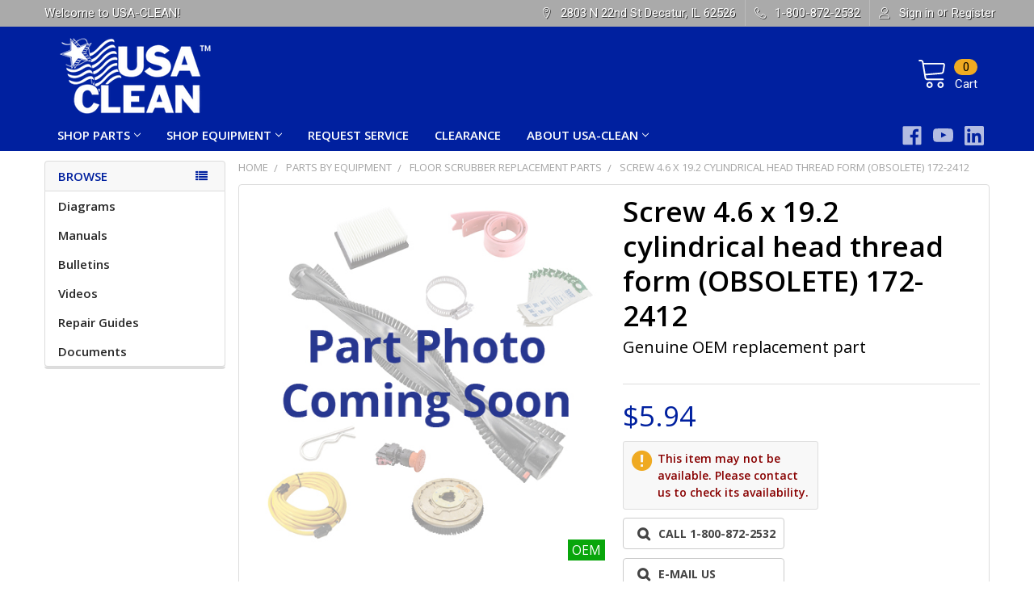

--- FILE ---
content_type: text/html; charset=UTF-8
request_url: https://shop.usaclean.com/search.php?search_query=&section=content
body_size: 249
content:

<script>window.bodlEvents.product.emit('bodl_v1_keyword_search', { event_id: '2ac30420-a733-4a9d-a2e3-9d037318fb91', search_keyword: '', channel_id: '1' });</script>

--- FILE ---
content_type: application/javascript; charset=UTF-8
request_url: https://cdn11.bigcommerce.com/s-qrln235rlo/stencil/bd7f2e70-89ec-013d-a2a7-26354f110b1a/e/a4198be0-d3b0-013e-89a7-7e823c6b477a/dist/theme-bundle.chunk.11.js
body_size: 5069
content:
(window.webpackJsonp=window.webpackJsonp||[]).push([[11],{773:function(t,e){var n=RegExp("[\\u200d\\ud800-\\udfff\\u0300-\\u036f\\ufe20-\\ufe2f\\u20d0-\\u20ff\\ufe0e\\ufe0f]");t.exports=function(t){return n.test(t)}},908:function(t,e,n){var o=n(329),r=n(220),i=n(323),a=n(909),c=n(910);t.exports=function(t){if(null==t)return 0;if(i(t))return a(t)?c(t):t.length;var e=r(t);return"[object Map]"==e||"[object Set]"==e?t.size:o(t).length}},909:function(t,e,n){var o=n(165),r=n(213),i=n(218);t.exports=function(t){return"string"==typeof t||!r(t)&&i(t)&&"[object String]"==o(t)}},910:function(t,e,n){var o=n(911),r=n(773),i=n(913);t.exports=function(t){return r(t)?i(t):o(t)}},911:function(t,e,n){var o=n(912)("length");t.exports=o},912:function(t,e){t.exports=function(t){return function(e){return null==e?void 0:e[t]}}},913:function(t,e){var n="[\\ud800-\\udfff]",o="[\\u0300-\\u036f\\ufe20-\\ufe2f\\u20d0-\\u20ff]",r="\\ud83c[\\udffb-\\udfff]",i="[^\\ud800-\\udfff]",a="(?:\\ud83c[\\udde6-\\uddff]){2}",c="[\\ud800-\\udbff][\\udc00-\\udfff]",u="(?:"+o+"|"+r+")"+"?",s="[\\ufe0e\\ufe0f]?"+u+("(?:\\u200d(?:"+[i,a,c].join("|")+")[\\ufe0e\\ufe0f]?"+u+")*"),d="(?:"+[i+o+"?",o,a,c,n].join("|")+")",l=RegExp(r+"(?="+r+")|"+d+s,"g");t.exports=function(t){for(var e=l.lastIndex=0;l.test(t);)++e;return e}},914:function(t,e,n){var o=n(915),r=n(321),i=n(327),a=r((function(t,e,n){return o(t,i(e)||0,n)}));t.exports=a},915:function(t,e){t.exports=function(t,e,n){if("function"!=typeof t)throw new TypeError("Expected a function");return setTimeout((function(){t.apply(void 0,n)}),e)}},917:function(t,e,n){"use strict";n.r(e),function(t){var o=n(72),r=n.n(o),i=n(908),a=n.n(i),c=n(914),u=n.n(c),s=n(12),d=n(23),l=n(129),f=(n(132),n(103)),h=n(44),p=n(104);function y(){/*! regenerator-runtime -- Copyright (c) 2014-present, Facebook, Inc. -- license (MIT): https://github.com/facebook/regenerator/blob/main/LICENSE */y=function(){return e};var t,e={},n=Object.prototype,o=n.hasOwnProperty,r=Object.defineProperty||function(t,e,n){t[e]=n.value},i="function"==typeof Symbol?Symbol:{},a=i.iterator||"@@iterator",c=i.asyncIterator||"@@asyncIterator",u=i.toStringTag||"@@toStringTag";function s(t,e,n){return Object.defineProperty(t,e,{value:n,enumerable:!0,configurable:!0,writable:!0}),t[e]}try{s({},"")}catch(t){s=function(t,e,n){return t[e]=n}}function d(t,e,n,o){var i=e&&e.prototype instanceof v?e:v,a=Object.create(i.prototype),c=new $(o||[]);return r(a,"_invoke",{value:L(t,n,c)}),a}function l(t,e,n){try{return{type:"normal",arg:t.call(e,n)}}catch(t){return{type:"throw",arg:t}}}e.wrap=d;var f="suspendedStart",h="executing",p="completed",g={};function v(){}function m(){}function b(){}var w={};s(w,a,(function(){return this}));var x=Object.getPrototypeOf,_=x&&x(x(C([])));_&&_!==n&&o.call(_,a)&&(w=_);var k=b.prototype=v.prototype=Object.create(w);function E(t){["next","throw","return"].forEach((function(e){s(t,e,(function(t){return this._invoke(e,t)}))}))}function P(t,e){function n(r,i,a,c){var u=l(t[r],t,i);if("throw"!==u.type){var s=u.arg,d=s.value;return d&&"object"==typeof d&&o.call(d,"__await")?e.resolve(d.__await).then((function(t){n("next",t,a,c)}),(function(t){n("throw",t,a,c)})):e.resolve(d).then((function(t){s.value=t,a(s)}),(function(t){return n("throw",t,a,c)}))}c(u.arg)}var i;r(this,"_invoke",{value:function(t,o){function r(){return new e((function(e,r){n(t,o,e,r)}))}return i=i?i.then(r,r):r()}})}function L(e,n,o){var r=f;return function(i,a){if(r===h)throw Error("Generator is already running");if(r===p){if("throw"===i)throw a;return{value:t,done:!0}}for(o.method=i,o.arg=a;;){var c=o.delegate;if(c){var u=O(c,o);if(u){if(u===g)continue;return u}}if("next"===o.method)o.sent=o._sent=o.arg;else if("throw"===o.method){if(r===f)throw r=p,o.arg;o.dispatchException(o.arg)}else"return"===o.method&&o.abrupt("return",o.arg);r=h;var s=l(e,n,o);if("normal"===s.type){if(r=o.done?p:"suspendedYield",s.arg===g)continue;return{value:s.arg,done:o.done}}"throw"===s.type&&(r=p,o.method="throw",o.arg=s.arg)}}}function O(e,n){var o=n.method,r=e.iterator[o];if(r===t)return n.delegate=null,"throw"===o&&e.iterator.return&&(n.method="return",n.arg=t,O(e,n),"throw"===n.method)||"return"!==o&&(n.method="throw",n.arg=new TypeError("The iterator does not provide a '"+o+"' method")),g;var i=l(r,e.iterator,n.arg);if("throw"===i.type)return n.method="throw",n.arg=i.arg,n.delegate=null,g;var a=i.arg;return a?a.done?(n[e.resultName]=a.value,n.next=e.nextLoc,"return"!==n.method&&(n.method="next",n.arg=t),n.delegate=null,g):a:(n.method="throw",n.arg=new TypeError("iterator result is not an object"),n.delegate=null,g)}function S(t){var e={tryLoc:t[0]};1 in t&&(e.catchLoc=t[1]),2 in t&&(e.finallyLoc=t[2],e.afterLoc=t[3]),this.tryEntries.push(e)}function j(t){var e=t.completion||{};e.type="normal",delete e.arg,t.completion=e}function $(t){this.tryEntries=[{tryLoc:"root"}],t.forEach(S,this),this.reset(!0)}function C(e){if(e||""===e){var n=e[a];if(n)return n.call(e);if("function"==typeof e.next)return e;if(!isNaN(e.length)){var r=-1,i=function n(){for(;++r<e.length;)if(o.call(e,r))return n.value=e[r],n.done=!1,n;return n.value=t,n.done=!0,n};return i.next=i}}throw new TypeError(typeof e+" is not iterable")}return m.prototype=b,r(k,"constructor",{value:b,configurable:!0}),r(b,"constructor",{value:m,configurable:!0}),m.displayName=s(b,u,"GeneratorFunction"),e.isGeneratorFunction=function(t){var e="function"==typeof t&&t.constructor;return!!e&&(e===m||"GeneratorFunction"===(e.displayName||e.name))},e.mark=function(t){return Object.setPrototypeOf?Object.setPrototypeOf(t,b):(t.__proto__=b,s(t,u,"GeneratorFunction")),t.prototype=Object.create(k),t},e.awrap=function(t){return{__await:t}},E(P.prototype),s(P.prototype,c,(function(){return this})),e.AsyncIterator=P,e.async=function(t,n,o,r,i){void 0===i&&(i=Promise);var a=new P(d(t,n,o,r),i);return e.isGeneratorFunction(n)?a:a.next().then((function(t){return t.done?t.value:a.next()}))},E(k),s(k,u,"Generator"),s(k,a,(function(){return this})),s(k,"toString",(function(){return"[object Generator]"})),e.keys=function(t){var e=Object(t),n=[];for(var o in e)n.push(o);return n.reverse(),function t(){for(;n.length;){var o=n.pop();if(o in e)return t.value=o,t.done=!1,t}return t.done=!0,t}},e.values=C,$.prototype={constructor:$,reset:function(e){if(this.prev=0,this.next=0,this.sent=this._sent=t,this.done=!1,this.delegate=null,this.method="next",this.arg=t,this.tryEntries.forEach(j),!e)for(var n in this)"t"===n.charAt(0)&&o.call(this,n)&&!isNaN(+n.slice(1))&&(this[n]=t)},stop:function(){this.done=!0;var t=this.tryEntries[0].completion;if("throw"===t.type)throw t.arg;return this.rval},dispatchException:function(e){if(this.done)throw e;var n=this;function r(o,r){return c.type="throw",c.arg=e,n.next=o,r&&(n.method="next",n.arg=t),!!r}for(var i=this.tryEntries.length-1;i>=0;--i){var a=this.tryEntries[i],c=a.completion;if("root"===a.tryLoc)return r("end");if(a.tryLoc<=this.prev){var u=o.call(a,"catchLoc"),s=o.call(a,"finallyLoc");if(u&&s){if(this.prev<a.catchLoc)return r(a.catchLoc,!0);if(this.prev<a.finallyLoc)return r(a.finallyLoc)}else if(u){if(this.prev<a.catchLoc)return r(a.catchLoc,!0)}else{if(!s)throw Error("try statement without catch or finally");if(this.prev<a.finallyLoc)return r(a.finallyLoc)}}}},abrupt:function(t,e){for(var n=this.tryEntries.length-1;n>=0;--n){var r=this.tryEntries[n];if(r.tryLoc<=this.prev&&o.call(r,"finallyLoc")&&this.prev<r.finallyLoc){var i=r;break}}i&&("break"===t||"continue"===t)&&i.tryLoc<=e&&e<=i.finallyLoc&&(i=null);var a=i?i.completion:{};return a.type=t,a.arg=e,i?(this.method="next",this.next=i.finallyLoc,g):this.complete(a)},complete:function(t,e){if("throw"===t.type)throw t.arg;return"break"===t.type||"continue"===t.type?this.next=t.arg:"return"===t.type?(this.rval=this.arg=t.arg,this.method="return",this.next="end"):"normal"===t.type&&e&&(this.next=e),g},finish:function(t){for(var e=this.tryEntries.length-1;e>=0;--e){var n=this.tryEntries[e];if(n.finallyLoc===t)return this.complete(n.completion,n.afterLoc),j(n),g}},catch:function(t){for(var e=this.tryEntries.length-1;e>=0;--e){var n=this.tryEntries[e];if(n.tryLoc===t){var o=n.completion;if("throw"===o.type){var r=o.arg;j(n)}return r}}throw Error("illegal catch attempt")},delegateYield:function(e,n,o){return this.delegate={iterator:C(e),resultName:n,nextLoc:o},"next"===this.method&&(this.arg=t),g}},e}function g(t,e,n,o,r,i,a){try{var c=t[i](a),u=c.value}catch(t){return void n(t)}c.done?e(u):Promise.resolve(u).then(o,r)}function v(t){return function(){var e=this,n=arguments;return new Promise((function(o,r){var i=t.apply(e,n);function a(t){g(i,o,r,a,c,"next",t)}function c(t){g(i,o,r,a,c,"throw",t)}a(void 0)}))}}var m=Object(p.c)(),b=window.history,w={cache:{},cacheLimit:100,loading:{},waitLoading:function(t){return v(y().mark((function e(){return y().wrap((function(e){for(;;)switch(e.prev=e.next){case 0:if(w.loading[t]){e.next=2;break}return e.abrupt("return");case 2:return e.next=4,new Promise((function(e){!function n(){w.loading[t]?u()(n,300):e()}()}));case 4:case"end":return e.stop()}}),e)})))()},load:function(t,e){var n=this;return v(y().mark((function o(){var r;return y().wrap((function(o){for(;;)switch(o.prev=o.next){case 0:return o.next=2,n.waitLoading(e);case 2:if(!w.getCache(e)){o.next=4;break}return o.abrupt("return",w.getCache(e));case 4:return w.loading[e]=!0,o.prev=5,o.next=8,t();case 8:return r=o.sent,w.saveCache(r,e),delete w.loading[e],o.abrupt("return",r);case 14:throw o.prev=14,o.t0=o.catch(5),delete w.loading[e],o.t0;case 18:case"end":return o.stop()}}),o,null,[[5,14]])})))()},getCache:function(t){return t&&w.cache[t]?w.cache[t]:null},saveCache:function(t,e){if(e){if(a()(w.cache)>=w.cacheLimit)for(var n in w.cache)if(w.cache.hasOwnProperty(n)){delete w.cache[n];break}w.cache[e]=t}}},x=function(){function e(t){this.context=t,this.modal=Object(d.c)(),this.onMouseEnterOrClick=this.onMouseEnterOrClick.bind(this),this.unbindEvents(),this.bindEvents()}var n=e.prototype;return n.loadProduct=function(t){return w.load((function(){return new Promise((function(e,n){s.b.api.product.getById(t,{template:"products/quick-view"},(function(t,o){t?n(t):e(o)}))}))}),"quick-view|"+t)},n.onMouseEnterOrClick=function(e){var n=this;e.preventDefault();var o=t(e.currentTarget);"click"===e.type&&this.modal.open({size:"large"}),this.loadProduct(o.data("productId")).then((function(o){"click"===e.type&&(n.modal.updateContent(o),n.modal.$content.find(".productView").addClass("productView--quickView"),n.modal.$content.find("[data-slick]").slick(),Object(p.d)(n.context,n.modal.$content),u()((function(){var e,o=n.modal.$content.find(".quickView");return e=t("[data-also-bought] .productView-alsoBought-item",o).length>0?new l.a(o,r()(n.context,{enableAlsoBought:!0})):new l.a(o,n.context),t("body").trigger("loaded.quickview",[e]),e}),200),window.addthis&&"function"==typeof window.addthis.toolbox&&window.addthis.toolbox(".addthis_toolbox"))}))},n.bindEvents=function(){t("body").on("mouseenter click",".quickview, .quickview-alt",this.onMouseEnterOrClick)},n.unbindEvents=function(){t("body").off("mouseenter click",".quickview, .quickview-alt",this.onMouseEnterOrClick)},e}(),_=function(){function e(e){m||(this.context=e,this.$head=t("head"),this.$body=t("body"),this.$pageBody=t(".body").first(),this.onMouseEnterOrClick=this.onMouseEnterOrClick.bind(this),this.onLoadPageManually=this.onLoadPageManually.bind(this),this.onPopstate=this.onPopstate.bind(this),b.state||b.replaceState({instantload:!0,pageType:this.context.pageType},document.title,window.location),this.unbindEvents(),this.bindEvents())}var n=e.prototype;return n.initGlobal=function(e){Object(f.a)(t(document)),Object(h.b)("[data-collapsible]",{$context:e}),t("[data-slick]",e).slick(),window.addthis&&"function"==typeof window.addthis.toolbox&&window.addthis.toolbox(".addthis_toolbox")},n.redirect=function(t){window.location=t},n.isUnsupportedPage=function(e){return"UNSUPPORTED"===e.trim()||!t(e).first().is("#instantload-html-element")},n.loadPage=function(e,n,o,r){var i,a=this;if(n&&this.$pageBody.addClass("instantload-loading"),o)try{b.pushState({instantload:!0,pageType:this.context.pageType},null,e)}catch(t){return n?this.redirect(e):void 0}i="home"===r?{carousel:this.context.themeSettings.homepage_show_carousel,products:{new:{limit:this.context.themeSettings.specialProductsTab_init_count},featured:{limit:this.context.themeSettings.specialProductsTab_init_count},top_sellers:{limit:this.context.themeSettings.specialProductsTab_init_count}},blog:{recent_posts:{limit:this.context.themeSettings.homepage_blog_posts_count}},customer:{recently_viewed_products:{limit:this.context.themeSettings.product_recently_viewed}},shop_by_brand:{limit:this.context.themeSettings.max_shop_by_brand},categories:!0,cart:!0}:{product:{videos:{limit:this.context.themeSettings.productpage_videos_count},reviews:{limit:this.context.themeSettings.productpage_reviews_count},related_products:{limit:this.context.themeSettings.productpage_related_products_count},similar_by_views:{limit:this.context.themeSettings.productpage_similar_by_views_count}},category:{shop_by_price:!0,products:{limit:this.context.themeSettings.categorypage_products_per_page}},blog:{posts:{limit:5,pages:3,summary:500},recent_posts:{limit:this.context.themeSettings.homepage_blog_posts_count}},products:{new:{limit:5}},brands:{limit:100},brand:{products:{limit:this.context.themeSettings.brandpage_products_per_page}},shop_by_brand:{limit:9},customer:{recently_viewed_products:{limit:this.context.themeSettings.product_recently_viewed}},categories:!0,cart:!0};w.load((function(){return new Promise((function(t,n){s.b.api.getPage(e,{config:i},(function(e,o){e||!o?n(e):t(o)}))}))}),"loadPage|"+e).then((function(o){if(n){if(a.isUnsupportedPage(o))return a.redirect(e);a.$body.trigger("beforeload.instantload",[o]);var r=t(o),i=r.find("#instantload-body-element");t("html, body").scrollTop(0),a.$head.children().each((function(e,n){var o=t(n);o.is("[data-instantload-head-dynamic]")&&o.remove()})),a.$head.children("title, meta[property], link[rel=amphtml], link[rel=canonical]").remove(),r.find("#instantload-head-element").children().each((function(e,n){var o=t(n);o.attr("data-instantload-head-dynamic",""),a.$head.append(o)})),a.$body.attr("class",i.attr("class"));var c=r.find("#instantload-page-body");c.length>0&&(a.$pageBody.empty().append(c.children()),a.initGlobal(a.$pageBody)),a.$body.find("[data-banner-location=top]").empty().append(r.find("#instantload-banners-top").children()),a.$body.find("[data-banner-location=bottom]").empty().append(r.find("#instantload-banners-bottom").children()),a.$body.find("#instantload-script").remove(),a.$body.append(r.find("#instantload-script")),a.$body.children("[data-instantload-body-dynamic]").remove(),a.$body.append(i.children("[data-instantload-body-dynamic]")),a.$pageBody.removeClass("instantload-loading").addClass("instantload-loaded"),u()((function(){return a.$pageBody.removeClass("instantload-loaded")}),300),a.$body.trigger("loaded.instantload",[o])}})).catch((function(){if(n)return a.redirect(e)}))},n.onMouseEnterOrClick=function(e){e.preventDefault();var n=t(e.currentTarget),o=n.data("instantload"),r=("object"==typeof o?o.url:null)||n.data("instantloadUrl")||n.prop("href"),i="object"==typeof o?o.page:null;r&&this.loadPage(r,"click"===e.type,"click"===e.type,i)},n.onPopstate=function(){b.state&&(b.state.instantload?this.loadPage(window.location,!0,!1,b.state.pageType):window.location.reload())},n.onLoadPageManually=function(t,e,n,o){void 0===n&&(n=""),void 0===o&&(o=null),this.loadPage(e,"click"===n,"click"===n,o)},n.bindEvents=function(){t("body, [data-menu]").on("mouseenter click","[data-instantload], [data-instantload-url]",this.onMouseEnterOrClick),t("body").on("loadPage.instantload",this.onLoadPageManually),t(window).on("popstate",this.onPopstate)},n.unbindEvents=function(){t("body, [data-menu]").off("mouseenter click","[data-instantload], [data-instantload-url]",this.onMouseEnterOrClick),t("body").off("loadPage.instantload",this.onLoadPageManually),t(window).off("popstate",this.onPopstate)},e}();e.default=function(t){new x(t),new _(t)}}.call(this,n(1))}}]);
//# sourceMappingURL=theme-bundle.chunk.11.js.map